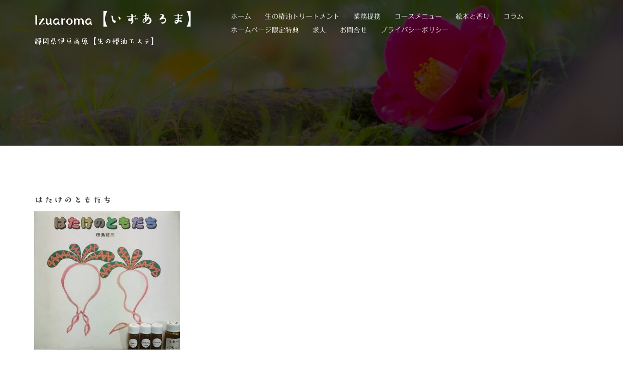

--- FILE ---
content_type: text/html; charset=UTF-8
request_url: https://izuaroma.com/ehontokaori/%E3%81%AF%E3%81%9F%E3%81%91%E3%81%AE%E3%81%A8%E3%82%82%E3%81%A0%E3%81%A1
body_size: 6957
content:
<!DOCTYPE html>
<html dir="ltr" lang="ja"
	prefix="og: https://ogp.me/ns#" >
<head>
<meta charset="UTF-8">
<meta name="viewport" content="width=device-width, initial-scale=1">
<link rel="profile" href="http://gmpg.org/xfn/11">
<link rel="pingback" href="https://izuaroma.com/xmlrpc.php">
	
<title>はたけのともだち | Izuaroma【いずあろま】</title>

		<!-- All in One SEO 4.2.8 - aioseo.com -->
		<meta name="robots" content="max-image-preview:large" />
		<link rel="canonical" href="https://izuaroma.com/ehontokaori/%e3%81%af%e3%81%9f%e3%81%91%e3%81%ae%e3%81%a8%e3%82%82%e3%81%a0%e3%81%a1" />
		<meta name="generator" content="All in One SEO (AIOSEO) 4.2.8 " />
		<meta property="og:locale" content="ja_JP" />
		<meta property="og:site_name" content="Izuaroma【いずあろま】 | 静岡県伊豆高原【生の椿油エステ】" />
		<meta property="og:type" content="article" />
		<meta property="og:title" content="はたけのともだち | Izuaroma【いずあろま】" />
		<meta property="og:url" content="https://izuaroma.com/ehontokaori/%e3%81%af%e3%81%9f%e3%81%91%e3%81%ae%e3%81%a8%e3%82%82%e3%81%a0%e3%81%a1" />
		<meta property="article:published_time" content="2020-09-14T10:46:32+00:00" />
		<meta property="article:modified_time" content="2020-09-14T10:46:32+00:00" />
		<meta name="twitter:card" content="summary" />
		<meta name="twitter:title" content="はたけのともだち | Izuaroma【いずあろま】" />
		<script type="application/ld+json" class="aioseo-schema">
			{"@context":"https:\/\/schema.org","@graph":[{"@type":"BreadcrumbList","@id":"https:\/\/izuaroma.com\/ehontokaori\/%e3%81%af%e3%81%9f%e3%81%91%e3%81%ae%e3%81%a8%e3%82%82%e3%81%a0%e3%81%a1#breadcrumblist","itemListElement":[{"@type":"ListItem","@id":"https:\/\/izuaroma.com\/#listItem","position":1,"item":{"@type":"WebPage","@id":"https:\/\/izuaroma.com\/","name":"\u30db\u30fc\u30e0","description":"\u9759\u5ca1\u770c\u4f0a\u8c46\u9ad8\u539f\u3010\u751f\u306e\u693f\u6cb9\u30a8\u30b9\u30c6\u3011","url":"https:\/\/izuaroma.com\/"}}]},{"@type":"ItemPage","@id":"https:\/\/izuaroma.com\/ehontokaori\/%e3%81%af%e3%81%9f%e3%81%91%e3%81%ae%e3%81%a8%e3%82%82%e3%81%a0%e3%81%a1#itempage","url":"https:\/\/izuaroma.com\/ehontokaori\/%e3%81%af%e3%81%9f%e3%81%91%e3%81%ae%e3%81%a8%e3%82%82%e3%81%a0%e3%81%a1","name":"\u306f\u305f\u3051\u306e\u3068\u3082\u3060\u3061 | Izuaroma\u3010\u3044\u305a\u3042\u308d\u307e\u3011","inLanguage":"ja","isPartOf":{"@id":"https:\/\/izuaroma.com\/#website"},"breadcrumb":{"@id":"https:\/\/izuaroma.com\/ehontokaori\/%e3%81%af%e3%81%9f%e3%81%91%e3%81%ae%e3%81%a8%e3%82%82%e3%81%a0%e3%81%a1#breadcrumblist"},"datePublished":"2020-09-14T10:46:32+09:00","dateModified":"2020-09-14T10:46:32+09:00"},{"@type":"Organization","@id":"https:\/\/izuaroma.com\/#organization","name":"Izuaroma\u3010\u3044\u305a\u3042\u308d\u307e\u3011","url":"https:\/\/izuaroma.com\/"},{"@type":"WebSite","@id":"https:\/\/izuaroma.com\/#website","url":"https:\/\/izuaroma.com\/","name":"Izuaroma\u3010\u3044\u305a\u3042\u308d\u307e\u3011","description":"\u9759\u5ca1\u770c\u4f0a\u8c46\u9ad8\u539f\u3010\u751f\u306e\u693f\u6cb9\u30a8\u30b9\u30c6\u3011","inLanguage":"ja","publisher":{"@id":"https:\/\/izuaroma.com\/#organization"}}]}
		</script>
		<!-- All in One SEO -->

<link rel='dns-prefetch' href='//fonts.googleapis.com' />
<link rel="alternate" type="application/rss+xml" title="Izuaroma【いずあろま】 &raquo; フィード" href="https://izuaroma.com/feed" />
<link rel="alternate" type="application/rss+xml" title="Izuaroma【いずあろま】 &raquo; コメントフィード" href="https://izuaroma.com/comments/feed" />
<script type="text/javascript">
window._wpemojiSettings = {"baseUrl":"https:\/\/s.w.org\/images\/core\/emoji\/14.0.0\/72x72\/","ext":".png","svgUrl":"https:\/\/s.w.org\/images\/core\/emoji\/14.0.0\/svg\/","svgExt":".svg","source":{"concatemoji":"https:\/\/izuaroma.com\/wp-includes\/js\/wp-emoji-release.min.js?ver=6.1.9"}};
/*! This file is auto-generated */
!function(e,a,t){var n,r,o,i=a.createElement("canvas"),p=i.getContext&&i.getContext("2d");function s(e,t){var a=String.fromCharCode,e=(p.clearRect(0,0,i.width,i.height),p.fillText(a.apply(this,e),0,0),i.toDataURL());return p.clearRect(0,0,i.width,i.height),p.fillText(a.apply(this,t),0,0),e===i.toDataURL()}function c(e){var t=a.createElement("script");t.src=e,t.defer=t.type="text/javascript",a.getElementsByTagName("head")[0].appendChild(t)}for(o=Array("flag","emoji"),t.supports={everything:!0,everythingExceptFlag:!0},r=0;r<o.length;r++)t.supports[o[r]]=function(e){if(p&&p.fillText)switch(p.textBaseline="top",p.font="600 32px Arial",e){case"flag":return s([127987,65039,8205,9895,65039],[127987,65039,8203,9895,65039])?!1:!s([55356,56826,55356,56819],[55356,56826,8203,55356,56819])&&!s([55356,57332,56128,56423,56128,56418,56128,56421,56128,56430,56128,56423,56128,56447],[55356,57332,8203,56128,56423,8203,56128,56418,8203,56128,56421,8203,56128,56430,8203,56128,56423,8203,56128,56447]);case"emoji":return!s([129777,127995,8205,129778,127999],[129777,127995,8203,129778,127999])}return!1}(o[r]),t.supports.everything=t.supports.everything&&t.supports[o[r]],"flag"!==o[r]&&(t.supports.everythingExceptFlag=t.supports.everythingExceptFlag&&t.supports[o[r]]);t.supports.everythingExceptFlag=t.supports.everythingExceptFlag&&!t.supports.flag,t.DOMReady=!1,t.readyCallback=function(){t.DOMReady=!0},t.supports.everything||(n=function(){t.readyCallback()},a.addEventListener?(a.addEventListener("DOMContentLoaded",n,!1),e.addEventListener("load",n,!1)):(e.attachEvent("onload",n),a.attachEvent("onreadystatechange",function(){"complete"===a.readyState&&t.readyCallback()})),(e=t.source||{}).concatemoji?c(e.concatemoji):e.wpemoji&&e.twemoji&&(c(e.twemoji),c(e.wpemoji)))}(window,document,window._wpemojiSettings);
</script>
<style type="text/css">
img.wp-smiley,
img.emoji {
	display: inline !important;
	border: none !important;
	box-shadow: none !important;
	height: 1em !important;
	width: 1em !important;
	margin: 0 0.07em !important;
	vertical-align: -0.1em !important;
	background: none !important;
	padding: 0 !important;
}
</style>
	<link rel='stylesheet' id='sydney-bootstrap-css' href='https://izuaroma.com/wp-content/themes/sydney/css/bootstrap/bootstrap.min.css?ver=1' type='text/css' media='all' />
<link rel='stylesheet' id='wp-block-library-css' href='https://izuaroma.com/wp-includes/css/dist/block-library/style.min.css?ver=6.1.9' type='text/css' media='all' />
<link rel='stylesheet' id='classic-theme-styles-css' href='https://izuaroma.com/wp-includes/css/classic-themes.min.css?ver=1' type='text/css' media='all' />
<style id='global-styles-inline-css' type='text/css'>
body{--wp--preset--color--black: #000000;--wp--preset--color--cyan-bluish-gray: #abb8c3;--wp--preset--color--white: #ffffff;--wp--preset--color--pale-pink: #f78da7;--wp--preset--color--vivid-red: #cf2e2e;--wp--preset--color--luminous-vivid-orange: #ff6900;--wp--preset--color--luminous-vivid-amber: #fcb900;--wp--preset--color--light-green-cyan: #7bdcb5;--wp--preset--color--vivid-green-cyan: #00d084;--wp--preset--color--pale-cyan-blue: #8ed1fc;--wp--preset--color--vivid-cyan-blue: #0693e3;--wp--preset--color--vivid-purple: #9b51e0;--wp--preset--gradient--vivid-cyan-blue-to-vivid-purple: linear-gradient(135deg,rgba(6,147,227,1) 0%,rgb(155,81,224) 100%);--wp--preset--gradient--light-green-cyan-to-vivid-green-cyan: linear-gradient(135deg,rgb(122,220,180) 0%,rgb(0,208,130) 100%);--wp--preset--gradient--luminous-vivid-amber-to-luminous-vivid-orange: linear-gradient(135deg,rgba(252,185,0,1) 0%,rgba(255,105,0,1) 100%);--wp--preset--gradient--luminous-vivid-orange-to-vivid-red: linear-gradient(135deg,rgba(255,105,0,1) 0%,rgb(207,46,46) 100%);--wp--preset--gradient--very-light-gray-to-cyan-bluish-gray: linear-gradient(135deg,rgb(238,238,238) 0%,rgb(169,184,195) 100%);--wp--preset--gradient--cool-to-warm-spectrum: linear-gradient(135deg,rgb(74,234,220) 0%,rgb(151,120,209) 20%,rgb(207,42,186) 40%,rgb(238,44,130) 60%,rgb(251,105,98) 80%,rgb(254,248,76) 100%);--wp--preset--gradient--blush-light-purple: linear-gradient(135deg,rgb(255,206,236) 0%,rgb(152,150,240) 100%);--wp--preset--gradient--blush-bordeaux: linear-gradient(135deg,rgb(254,205,165) 0%,rgb(254,45,45) 50%,rgb(107,0,62) 100%);--wp--preset--gradient--luminous-dusk: linear-gradient(135deg,rgb(255,203,112) 0%,rgb(199,81,192) 50%,rgb(65,88,208) 100%);--wp--preset--gradient--pale-ocean: linear-gradient(135deg,rgb(255,245,203) 0%,rgb(182,227,212) 50%,rgb(51,167,181) 100%);--wp--preset--gradient--electric-grass: linear-gradient(135deg,rgb(202,248,128) 0%,rgb(113,206,126) 100%);--wp--preset--gradient--midnight: linear-gradient(135deg,rgb(2,3,129) 0%,rgb(40,116,252) 100%);--wp--preset--duotone--dark-grayscale: url('#wp-duotone-dark-grayscale');--wp--preset--duotone--grayscale: url('#wp-duotone-grayscale');--wp--preset--duotone--purple-yellow: url('#wp-duotone-purple-yellow');--wp--preset--duotone--blue-red: url('#wp-duotone-blue-red');--wp--preset--duotone--midnight: url('#wp-duotone-midnight');--wp--preset--duotone--magenta-yellow: url('#wp-duotone-magenta-yellow');--wp--preset--duotone--purple-green: url('#wp-duotone-purple-green');--wp--preset--duotone--blue-orange: url('#wp-duotone-blue-orange');--wp--preset--font-size--small: 13px;--wp--preset--font-size--medium: 20px;--wp--preset--font-size--large: 36px;--wp--preset--font-size--x-large: 42px;--wp--preset--spacing--20: 0.44rem;--wp--preset--spacing--30: 0.67rem;--wp--preset--spacing--40: 1rem;--wp--preset--spacing--50: 1.5rem;--wp--preset--spacing--60: 2.25rem;--wp--preset--spacing--70: 3.38rem;--wp--preset--spacing--80: 5.06rem;}:where(.is-layout-flex){gap: 0.5em;}body .is-layout-flow > .alignleft{float: left;margin-inline-start: 0;margin-inline-end: 2em;}body .is-layout-flow > .alignright{float: right;margin-inline-start: 2em;margin-inline-end: 0;}body .is-layout-flow > .aligncenter{margin-left: auto !important;margin-right: auto !important;}body .is-layout-constrained > .alignleft{float: left;margin-inline-start: 0;margin-inline-end: 2em;}body .is-layout-constrained > .alignright{float: right;margin-inline-start: 2em;margin-inline-end: 0;}body .is-layout-constrained > .aligncenter{margin-left: auto !important;margin-right: auto !important;}body .is-layout-constrained > :where(:not(.alignleft):not(.alignright):not(.alignfull)){max-width: var(--wp--style--global--content-size);margin-left: auto !important;margin-right: auto !important;}body .is-layout-constrained > .alignwide{max-width: var(--wp--style--global--wide-size);}body .is-layout-flex{display: flex;}body .is-layout-flex{flex-wrap: wrap;align-items: center;}body .is-layout-flex > *{margin: 0;}:where(.wp-block-columns.is-layout-flex){gap: 2em;}.has-black-color{color: var(--wp--preset--color--black) !important;}.has-cyan-bluish-gray-color{color: var(--wp--preset--color--cyan-bluish-gray) !important;}.has-white-color{color: var(--wp--preset--color--white) !important;}.has-pale-pink-color{color: var(--wp--preset--color--pale-pink) !important;}.has-vivid-red-color{color: var(--wp--preset--color--vivid-red) !important;}.has-luminous-vivid-orange-color{color: var(--wp--preset--color--luminous-vivid-orange) !important;}.has-luminous-vivid-amber-color{color: var(--wp--preset--color--luminous-vivid-amber) !important;}.has-light-green-cyan-color{color: var(--wp--preset--color--light-green-cyan) !important;}.has-vivid-green-cyan-color{color: var(--wp--preset--color--vivid-green-cyan) !important;}.has-pale-cyan-blue-color{color: var(--wp--preset--color--pale-cyan-blue) !important;}.has-vivid-cyan-blue-color{color: var(--wp--preset--color--vivid-cyan-blue) !important;}.has-vivid-purple-color{color: var(--wp--preset--color--vivid-purple) !important;}.has-black-background-color{background-color: var(--wp--preset--color--black) !important;}.has-cyan-bluish-gray-background-color{background-color: var(--wp--preset--color--cyan-bluish-gray) !important;}.has-white-background-color{background-color: var(--wp--preset--color--white) !important;}.has-pale-pink-background-color{background-color: var(--wp--preset--color--pale-pink) !important;}.has-vivid-red-background-color{background-color: var(--wp--preset--color--vivid-red) !important;}.has-luminous-vivid-orange-background-color{background-color: var(--wp--preset--color--luminous-vivid-orange) !important;}.has-luminous-vivid-amber-background-color{background-color: var(--wp--preset--color--luminous-vivid-amber) !important;}.has-light-green-cyan-background-color{background-color: var(--wp--preset--color--light-green-cyan) !important;}.has-vivid-green-cyan-background-color{background-color: var(--wp--preset--color--vivid-green-cyan) !important;}.has-pale-cyan-blue-background-color{background-color: var(--wp--preset--color--pale-cyan-blue) !important;}.has-vivid-cyan-blue-background-color{background-color: var(--wp--preset--color--vivid-cyan-blue) !important;}.has-vivid-purple-background-color{background-color: var(--wp--preset--color--vivid-purple) !important;}.has-black-border-color{border-color: var(--wp--preset--color--black) !important;}.has-cyan-bluish-gray-border-color{border-color: var(--wp--preset--color--cyan-bluish-gray) !important;}.has-white-border-color{border-color: var(--wp--preset--color--white) !important;}.has-pale-pink-border-color{border-color: var(--wp--preset--color--pale-pink) !important;}.has-vivid-red-border-color{border-color: var(--wp--preset--color--vivid-red) !important;}.has-luminous-vivid-orange-border-color{border-color: var(--wp--preset--color--luminous-vivid-orange) !important;}.has-luminous-vivid-amber-border-color{border-color: var(--wp--preset--color--luminous-vivid-amber) !important;}.has-light-green-cyan-border-color{border-color: var(--wp--preset--color--light-green-cyan) !important;}.has-vivid-green-cyan-border-color{border-color: var(--wp--preset--color--vivid-green-cyan) !important;}.has-pale-cyan-blue-border-color{border-color: var(--wp--preset--color--pale-cyan-blue) !important;}.has-vivid-cyan-blue-border-color{border-color: var(--wp--preset--color--vivid-cyan-blue) !important;}.has-vivid-purple-border-color{border-color: var(--wp--preset--color--vivid-purple) !important;}.has-vivid-cyan-blue-to-vivid-purple-gradient-background{background: var(--wp--preset--gradient--vivid-cyan-blue-to-vivid-purple) !important;}.has-light-green-cyan-to-vivid-green-cyan-gradient-background{background: var(--wp--preset--gradient--light-green-cyan-to-vivid-green-cyan) !important;}.has-luminous-vivid-amber-to-luminous-vivid-orange-gradient-background{background: var(--wp--preset--gradient--luminous-vivid-amber-to-luminous-vivid-orange) !important;}.has-luminous-vivid-orange-to-vivid-red-gradient-background{background: var(--wp--preset--gradient--luminous-vivid-orange-to-vivid-red) !important;}.has-very-light-gray-to-cyan-bluish-gray-gradient-background{background: var(--wp--preset--gradient--very-light-gray-to-cyan-bluish-gray) !important;}.has-cool-to-warm-spectrum-gradient-background{background: var(--wp--preset--gradient--cool-to-warm-spectrum) !important;}.has-blush-light-purple-gradient-background{background: var(--wp--preset--gradient--blush-light-purple) !important;}.has-blush-bordeaux-gradient-background{background: var(--wp--preset--gradient--blush-bordeaux) !important;}.has-luminous-dusk-gradient-background{background: var(--wp--preset--gradient--luminous-dusk) !important;}.has-pale-ocean-gradient-background{background: var(--wp--preset--gradient--pale-ocean) !important;}.has-electric-grass-gradient-background{background: var(--wp--preset--gradient--electric-grass) !important;}.has-midnight-gradient-background{background: var(--wp--preset--gradient--midnight) !important;}.has-small-font-size{font-size: var(--wp--preset--font-size--small) !important;}.has-medium-font-size{font-size: var(--wp--preset--font-size--medium) !important;}.has-large-font-size{font-size: var(--wp--preset--font-size--large) !important;}.has-x-large-font-size{font-size: var(--wp--preset--font-size--x-large) !important;}
.wp-block-navigation a:where(:not(.wp-element-button)){color: inherit;}
:where(.wp-block-columns.is-layout-flex){gap: 2em;}
.wp-block-pullquote{font-size: 1.5em;line-height: 1.6;}
</style>
<link rel='stylesheet' id='contact-form-7-css' href='https://izuaroma.com/wp-content/plugins/contact-form-7/includes/css/styles.css?ver=5.3.2' type='text/css' media='all' />
<link rel='stylesheet' id='ppress-frontend-css' href='https://izuaroma.com/wp-content/plugins/wp-user-avatar/assets/css/frontend.min.css?ver=4.5.2' type='text/css' media='all' />
<link rel='stylesheet' id='ppress-flatpickr-css' href='https://izuaroma.com/wp-content/plugins/wp-user-avatar/assets/flatpickr/flatpickr.min.css?ver=4.5.2' type='text/css' media='all' />
<link rel='stylesheet' id='ppress-select2-css' href='https://izuaroma.com/wp-content/plugins/wp-user-avatar/assets/select2/select2.min.css?ver=6.1.9' type='text/css' media='all' />
<link rel='stylesheet' id='wp-pagenavi-css' href='https://izuaroma.com/wp-content/plugins/wp-pagenavi/pagenavi-css.css?ver=2.70' type='text/css' media='all' />
<link rel='stylesheet' id='sydney-body-fonts-css' href='//fonts.googleapis.com/css?family=Source+Sans+Pro%3A400%2C400italic%2C600&#038;ver=6.1.9' type='text/css' media='all' />
<link rel='stylesheet' id='sydney-headings-fonts-css' href='//fonts.googleapis.com/css?family=Raleway%3A400%2C500%2C600&#038;ver=6.1.9' type='text/css' media='all' />
<link rel='stylesheet' id='sydney-style-css' href='https://izuaroma.com/wp-content/themes/sydney/style.css?ver=6.1.9' type='text/css' media='all' />
<style id='sydney-style-inline-css' type='text/css'>
.site-title { font-size:32px; }
.site-description { font-size:16px; }
#mainnav ul li a { font-size:14px; }
h1 { font-size:52px; }
h2 { font-size:42px; }
h3 { font-size:32px; }
h4 { font-size:25px; }
h5 { font-size:20px; }
h6 { font-size:18px; }
body { font-size:14px; }
.header-image { background-size:cover;}
.header-image { height:300px; }
.site-header.float-header { background-color:rgba(0,0,0,0.9);}
@media only screen and (max-width: 991px) { .site-header { background-color:#000000;}}
.site-title a, .site-title a:hover { color:#ffffff}
.site-description { color:#ffffff}
#mainnav ul li a, #mainnav ul li::before { color:#ffffff}
#mainnav .sub-menu li a { color:#ffffff}
#mainnav .sub-menu li a { background:#1c1c1c}
.text-slider .maintitle, .text-slider .subtitle { color:#ffffff}
body { color:#767676}
#secondary { background-color:#ffffff}
#secondary, #secondary a, #secondary .widget-title { color:#767676}
.footer-widgets { background-color:#252525}
.site-footer { background-color:#1c1c1c}
.site-footer,.site-footer a { color:#666666}
.overlay { background-color:#000000}
.page-wrap { padding-top:83px;}
.page-wrap { padding-bottom:100px;}

</style>
<link rel='stylesheet' id='sydney-font-awesome-css' href='https://izuaroma.com/wp-content/themes/sydney/fonts/font-awesome.min.css?ver=6.1.9' type='text/css' media='all' />
<!--[if lte IE 9]>
<link rel='stylesheet' id='sydney-ie9-css' href='https://izuaroma.com/wp-content/themes/sydney/css/ie9.css?ver=6.1.9' type='text/css' media='all' />
<![endif]-->
<script type='text/javascript' src='https://izuaroma.com/wp-includes/js/jquery/jquery.min.js?ver=3.6.1' id='jquery-core-js'></script>
<script type='text/javascript' src='https://izuaroma.com/wp-includes/js/jquery/jquery-migrate.min.js?ver=3.3.2' id='jquery-migrate-js'></script>
<script type='text/javascript' src='https://izuaroma.com/wp-content/plugins/wp-user-avatar/assets/flatpickr/flatpickr.min.js?ver=4.5.2' id='ppress-flatpickr-js'></script>
<script type='text/javascript' src='https://izuaroma.com/wp-content/plugins/wp-user-avatar/assets/select2/select2.min.js?ver=4.5.2' id='ppress-select2-js'></script>
<link rel="https://api.w.org/" href="https://izuaroma.com/wp-json/" /><link rel="alternate" type="application/json" href="https://izuaroma.com/wp-json/wp/v2/media/204" /><link rel="EditURI" type="application/rsd+xml" title="RSD" href="https://izuaroma.com/xmlrpc.php?rsd" />
<link rel="wlwmanifest" type="application/wlwmanifest+xml" href="https://izuaroma.com/wp-includes/wlwmanifest.xml" />
<meta name="generator" content="WordPress 6.1.9" />
<link rel='shortlink' href='https://izuaroma.com/?p=204' />
<link rel="alternate" type="application/json+oembed" href="https://izuaroma.com/wp-json/oembed/1.0/embed?url=https%3A%2F%2Fizuaroma.com%2Fehontokaori%2F%25e3%2581%25af%25e3%2581%259f%25e3%2581%2591%25e3%2581%25ae%25e3%2581%25a8%25e3%2582%2582%25e3%2581%25a0%25e3%2581%25a1" />
<link rel="alternate" type="text/xml+oembed" href="https://izuaroma.com/wp-json/oembed/1.0/embed?url=https%3A%2F%2Fizuaroma.com%2Fehontokaori%2F%25e3%2581%25af%25e3%2581%259f%25e3%2581%2591%25e3%2581%25ae%25e3%2581%25a8%25e3%2582%2582%25e3%2581%25a0%25e3%2581%25a1&#038;format=xml" />
	<style type="text/css">
		.header-image {
			background-image: url(https://izuaroma.com/wp-content/uploads/2019/07/cropped-d1fd11d3e3d54211339e90536f2b9348_l.jpg);
			display: block;
		}
		@media only screen and (max-width: 1024px) {
			.header-inner {
				display: block;
			}
			.header-image {
				background-image: none;
				height: auto !important;
			}		
		}
	</style>
	
<!-- Global site tag (gtag.js) - Google Analytics -->
<script async src="https://www.googletagmanager.com/gtag/js?id=UA-97950539-1"></script>
<script>
  window.dataLayer = window.dataLayer || [];
  function gtag(){dataLayer.push(arguments);}
  gtag('js', new Date());

  gtag('config', 'UA-97950539-1');
</script>

<script type="text/javascript" src="//webfonts.sakura.ne.jp/js/sakura.js"></script>
</head>

<body class="attachment attachment-template-default attachmentid-204 attachment-jpeg">
<div class="preloader">
    <div class="spinner">
        <div class="pre-bounce1"></div>
        <div class="pre-bounce2"></div>
    </div>
</div>	
<div id="page" class="hfeed site">
	<a class="skip-link screen-reader-text" href="#content">コンテンツへスキップ</a>

	<header id="masthead" class="site-header" role="banner">
		<div class="header-wrap">
            <div class="container">
                <div class="row">
				<div class="col-md-4 col-sm-8 col-xs-12">
		        					<h1 class="site-title"><a href="https://izuaroma.com/" rel="home">Izuaroma【いずあろま】</a></h1>
					<h2 class="site-description">静岡県伊豆高原【生の椿油エステ】</h2>	        
		        				</div>
				<div class="col-md-8 col-sm-4 col-xs-12">
					<div class="btn-menu"></div>
					<nav id="mainnav" class="mainnav" role="navigation">
						<div class="menu-%e3%83%a1%e3%83%8b%e3%83%a5%e3%83%bc-1-container"><ul id="menu-%e3%83%a1%e3%83%8b%e3%83%a5%e3%83%bc-1" class="menu"><li id="menu-item-15" class="menu-item menu-item-type-custom menu-item-object-custom menu-item-15"><a href="/">ホーム</a></li>
<li id="menu-item-55" class="menu-item menu-item-type-post_type menu-item-object-page menu-item-55"><a href="https://izuaroma.com/greeting">生の椿油トリートメント</a></li>
<li id="menu-item-54" class="menu-item menu-item-type-post_type menu-item-object-page menu-item-54"><a href="https://izuaroma.com/pertnership">業務提携</a></li>
<li id="menu-item-59" class="menu-item menu-item-type-post_type menu-item-object-page menu-item-59"><a href="https://izuaroma.com/memu">コースメニュー</a></li>
<li id="menu-item-260" class="menu-item menu-item-type-post_type menu-item-object-page menu-item-260"><a href="https://izuaroma.com/ehontokaori">絵本と香り</a></li>
<li id="menu-item-124" class="menu-item menu-item-type-custom menu-item-object-custom menu-item-124"><a href="/column/">コラム</a></li>
<li id="menu-item-58" class="menu-item menu-item-type-post_type menu-item-object-page menu-item-58"><a href="https://izuaroma.com/hpspecial">ホームページ限定特典</a></li>
<li id="menu-item-53" class="menu-item menu-item-type-post_type menu-item-object-page menu-item-53"><a href="https://izuaroma.com/recruit">求人</a></li>
<li id="menu-item-16" class="menu-item menu-item-type-post_type menu-item-object-page menu-item-16"><a href="https://izuaroma.com/ask">お問合せ</a></li>
<li id="menu-item-52" class="menu-item menu-item-type-post_type menu-item-object-page menu-item-52"><a href="https://izuaroma.com/privacy">プライバシーポリシー</a></li>
</ul></div>					</nav><!-- #site-navigation -->
				</div>
				</div>
			</div>
		</div>
	</header><!-- #masthead -->
	
	<div class="header-image">
		<div class="overlay"></div>		<img class="header-inner" src="https://izuaroma.com/wp-content/uploads/2019/07/cropped-d1fd11d3e3d54211339e90536f2b9348_l.jpg" width="1920" alt="Izuaroma【いずあろま】">
	</div>

	<div id="content" class="page-wrap">
		<div class="container content-wrapper">
			<div class="row">	
	<div id="primary" class="content-area col-md-9">
		<main id="main" class="post-wrap" role="main">

			
				
<article id="post-204" class="post-204 attachment type-attachment status-inherit hentry">
	<header class="entry-header">
		<h1 class="title-post">はたけのともだち</h1>	</header><!-- .entry-header -->

	<div class="entry-content">
		<p class="attachment"><a href='https://izuaroma.com/wp-content/uploads/2020/09/a3448b7389463ff5cd82cbd9b6b7d008.jpg'><img width="300" height="300" src="https://izuaroma.com/wp-content/uploads/2020/09/a3448b7389463ff5cd82cbd9b6b7d008-300x300.jpg" class="attachment-medium size-medium" alt="" decoding="async" loading="lazy" srcset="https://izuaroma.com/wp-content/uploads/2020/09/a3448b7389463ff5cd82cbd9b6b7d008-300x300.jpg 300w, https://izuaroma.com/wp-content/uploads/2020/09/a3448b7389463ff5cd82cbd9b6b7d008-150x150.jpg 150w, https://izuaroma.com/wp-content/uploads/2020/09/a3448b7389463ff5cd82cbd9b6b7d008-768x768.jpg 768w, https://izuaroma.com/wp-content/uploads/2020/09/a3448b7389463ff5cd82cbd9b6b7d008-1024x1024.jpg 1024w, https://izuaroma.com/wp-content/uploads/2020/09/a3448b7389463ff5cd82cbd9b6b7d008-830x830.jpg 830w, https://izuaroma.com/wp-content/uploads/2020/09/a3448b7389463ff5cd82cbd9b6b7d008-230x230.jpg 230w, https://izuaroma.com/wp-content/uploads/2020/09/a3448b7389463ff5cd82cbd9b6b7d008-350x350.jpg 350w, https://izuaroma.com/wp-content/uploads/2020/09/a3448b7389463ff5cd82cbd9b6b7d008-480x480.jpg 480w, https://izuaroma.com/wp-content/uploads/2020/09/a3448b7389463ff5cd82cbd9b6b7d008.jpg 1080w" sizes="(max-width: 300px) 100vw, 300px" /></a></p>
			</div><!-- .entry-content -->

	<footer class="entry-footer">
			</footer><!-- .entry-footer -->
</article><!-- #post-## -->

				
			
		</main><!-- #main -->
	</div><!-- #primary -->

			</div>
		</div>
	</div><!-- #content -->

	
    <a class="go-top"><i class="fa fa-angle-up"></i></a>

	<footer id="colophon" class="site-footer" role="contentinfo">
		<div class="site-info container">
			<a href="http://ja.wordpress.org/">Proudly powered by WordPress</a>
			<span class="sep"> | </span>
			テーマ: <a href="http://athemes.com/theme/sydney" rel="designer">Sydney</a> by aThemes.		</div><!-- .site-info -->
	</footer><!-- #colophon -->
</div><!-- #page -->

<script type='text/javascript' id='contact-form-7-js-extra'>
/* <![CDATA[ */
var wpcf7 = {"apiSettings":{"root":"https:\/\/izuaroma.com\/wp-json\/contact-form-7\/v1","namespace":"contact-form-7\/v1"},"cached":"1"};
/* ]]> */
</script>
<script type='text/javascript' src='https://izuaroma.com/wp-content/plugins/contact-form-7/includes/js/scripts.js?ver=5.3.2' id='contact-form-7-js'></script>
<script type='text/javascript' id='ppress-frontend-script-js-extra'>
/* <![CDATA[ */
var pp_ajax_form = {"ajaxurl":"https:\/\/izuaroma.com\/wp-admin\/admin-ajax.php","confirm_delete":"Are you sure?","deleting_text":"Deleting...","deleting_error":"An error occurred. Please try again.","nonce":"32f2b5ec91","disable_ajax_form":"false","is_checkout":"0","is_checkout_tax_enabled":"0"};
/* ]]> */
</script>
<script type='text/javascript' src='https://izuaroma.com/wp-content/plugins/wp-user-avatar/assets/js/frontend.min.js?ver=4.5.2' id='ppress-frontend-script-js'></script>
<script type='text/javascript' src='https://izuaroma.com/wp-content/themes/sydney/js/scripts.js?ver=6.1.9' id='sydney-scripts-js'></script>
<script type='text/javascript' src='https://izuaroma.com/wp-content/themes/sydney/js/main.min.js?ver=6.1.9' id='sydney-main-js'></script>
<script type='text/javascript' src='https://izuaroma.com/wp-content/themes/sydney/js/skip-link-focus-fix.js?ver=20130115' id='sydney-skip-link-focus-fix-js'></script>

</body>
</html>

<!--
Performance optimized by W3 Total Cache. Learn more: https://www.boldgrid.com/w3-total-cache/


Served from: izuaroma.com @ 2026-01-31 19:22:51 by W3 Total Cache
-->